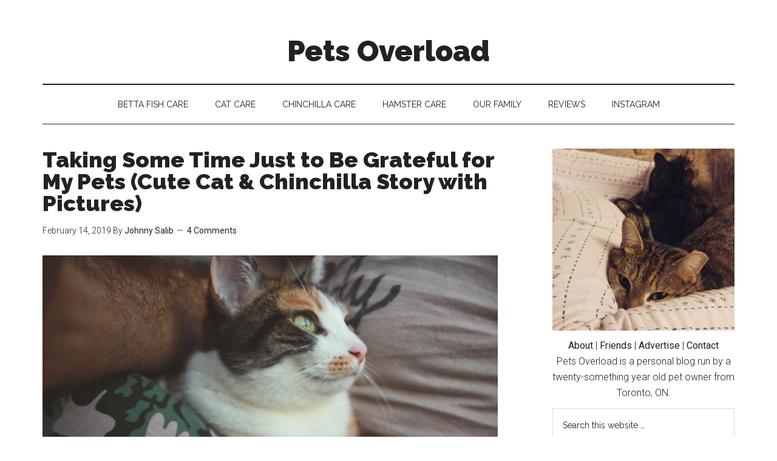

--- FILE ---
content_type: text/html; charset=UTF-8
request_url: https://petsoverload.com/taking-some-time-just-to-be-grateful-for-my-pets-cute-cat-chinchilla-story-with-pictures/
body_size: 16755
content:
<!DOCTYPE html>
<html lang="en-US">
<head >
<meta charset="UTF-8" />
<meta name="viewport" content="width=device-width, initial-scale=1" />
<meta name='robots' content='index, follow, max-image-preview:large, max-snippet:-1, max-video-preview:-1' />

	<!-- This site is optimized with the Yoast SEO plugin v26.7 - https://yoast.com/wordpress/plugins/seo/ -->
	<title>Taking Some Time Just to Be Grateful for My Pets (Cute Cat &amp; Chinchilla Story with Pictures)</title>
	<link rel="canonical" href="https://petsoverload.com/taking-some-time-just-to-be-grateful-for-my-pets-cute-cat-chinchilla-story-with-pictures/" />
	<meta property="og:locale" content="en_US" />
	<meta property="og:type" content="article" />
	<meta property="og:title" content="Taking Some Time Just to Be Grateful for My Pets (Cute Cat &amp; Chinchilla Story with Pictures)" />
	<meta property="og:description" content="Hey Pet Parents &amp; Pet Lovers, Some weeks you just get extremely lucky and get two days off of work because the weather is just so bad. That week was this week. I got to spend the time with all of my furry babies and man, oh man was I ever grateful for it. These [&hellip;]" />
	<meta property="og:url" content="https://petsoverload.com/taking-some-time-just-to-be-grateful-for-my-pets-cute-cat-chinchilla-story-with-pictures/" />
	<meta property="og:site_name" content="Pets Overload" />
	<meta property="article:author" content="https://facebook.com/johnsalibmusic" />
	<meta property="article:published_time" content="2019-02-14T15:00:53+00:00" />
	<meta property="og:image" content="https://petsoverload.s3.amazonaws.com/wp-content/uploads/2019/02/13202821/spending-time-with-cats-kalista-sitting-lap.jpg" />
	<meta property="og:image:width" content="800" />
	<meta property="og:image:height" content="533" />
	<meta property="og:image:type" content="image/jpeg" />
	<meta name="author" content="Johnny Salib" />
	<meta name="twitter:card" content="summary_large_image" />
	<meta name="twitter:creator" content="@JohnnySalib" />
	<meta name="twitter:label1" content="Written by" />
	<meta name="twitter:data1" content="Johnny Salib" />
	<meta name="twitter:label2" content="Est. reading time" />
	<meta name="twitter:data2" content="2 minutes" />
	<script type="application/ld+json" class="yoast-schema-graph">{"@context":"https://schema.org","@graph":[{"@type":"Article","@id":"https://petsoverload.com/taking-some-time-just-to-be-grateful-for-my-pets-cute-cat-chinchilla-story-with-pictures/#article","isPartOf":{"@id":"https://petsoverload.com/taking-some-time-just-to-be-grateful-for-my-pets-cute-cat-chinchilla-story-with-pictures/"},"author":{"name":"Johnny Salib","@id":"https://petsoverload.com/#/schema/person/08166d9c3c618a48584ced91ddf3b541"},"headline":"Taking Some Time Just to Be Grateful for My Pets (Cute Cat &#038; Chinchilla Story with Pictures)","datePublished":"2019-02-14T15:00:53+00:00","mainEntityOfPage":{"@id":"https://petsoverload.com/taking-some-time-just-to-be-grateful-for-my-pets-cute-cat-chinchilla-story-with-pictures/"},"wordCount":495,"commentCount":4,"image":{"@id":"https://petsoverload.com/taking-some-time-just-to-be-grateful-for-my-pets-cute-cat-chinchilla-story-with-pictures/#primaryimage"},"thumbnailUrl":"https://media.petsoverload.com/wp-content/uploads/2019/02/13202821/spending-time-with-cats-kalista-sitting-lap.jpg","articleSection":["Beau","Cats","Chinchilla","Cute Cat Stories","Cute Chinchilla Stories","Gary","Kalista","Photo Dumps","Updates"],"inLanguage":"en-US","potentialAction":[{"@type":"CommentAction","name":"Comment","target":["https://petsoverload.com/taking-some-time-just-to-be-grateful-for-my-pets-cute-cat-chinchilla-story-with-pictures/#respond"]}]},{"@type":"WebPage","@id":"https://petsoverload.com/taking-some-time-just-to-be-grateful-for-my-pets-cute-cat-chinchilla-story-with-pictures/","url":"https://petsoverload.com/taking-some-time-just-to-be-grateful-for-my-pets-cute-cat-chinchilla-story-with-pictures/","name":"Taking Some Time Just to Be Grateful for My Pets (Cute Cat & Chinchilla Story with Pictures)","isPartOf":{"@id":"https://petsoverload.com/#website"},"primaryImageOfPage":{"@id":"https://petsoverload.com/taking-some-time-just-to-be-grateful-for-my-pets-cute-cat-chinchilla-story-with-pictures/#primaryimage"},"image":{"@id":"https://petsoverload.com/taking-some-time-just-to-be-grateful-for-my-pets-cute-cat-chinchilla-story-with-pictures/#primaryimage"},"thumbnailUrl":"https://media.petsoverload.com/wp-content/uploads/2019/02/13202821/spending-time-with-cats-kalista-sitting-lap.jpg","datePublished":"2019-02-14T15:00:53+00:00","author":{"@id":"https://petsoverload.com/#/schema/person/08166d9c3c618a48584ced91ddf3b541"},"breadcrumb":{"@id":"https://petsoverload.com/taking-some-time-just-to-be-grateful-for-my-pets-cute-cat-chinchilla-story-with-pictures/#breadcrumb"},"inLanguage":"en-US","potentialAction":[{"@type":"ReadAction","target":["https://petsoverload.com/taking-some-time-just-to-be-grateful-for-my-pets-cute-cat-chinchilla-story-with-pictures/"]}]},{"@type":"ImageObject","inLanguage":"en-US","@id":"https://petsoverload.com/taking-some-time-just-to-be-grateful-for-my-pets-cute-cat-chinchilla-story-with-pictures/#primaryimage","url":"https://media.petsoverload.com/wp-content/uploads/2019/02/13202821/spending-time-with-cats-kalista-sitting-lap.jpg","contentUrl":"https://media.petsoverload.com/wp-content/uploads/2019/02/13202821/spending-time-with-cats-kalista-sitting-lap.jpg","width":800,"height":533},{"@type":"BreadcrumbList","@id":"https://petsoverload.com/taking-some-time-just-to-be-grateful-for-my-pets-cute-cat-chinchilla-story-with-pictures/#breadcrumb","itemListElement":[{"@type":"ListItem","position":1,"name":"Home","item":"https://petsoverload.com/"},{"@type":"ListItem","position":2,"name":"Taking Some Time Just to Be Grateful for My Pets (Cute Cat &#038; Chinchilla Story with Pictures)"}]},{"@type":"WebSite","@id":"https://petsoverload.com/#website","url":"https://petsoverload.com/","name":"Pets Overload","description":"Pet Care Tips, Reviews &amp; Stories of our Pets","potentialAction":[{"@type":"SearchAction","target":{"@type":"EntryPoint","urlTemplate":"https://petsoverload.com/?s={search_term_string}"},"query-input":{"@type":"PropertyValueSpecification","valueRequired":true,"valueName":"search_term_string"}}],"inLanguage":"en-US"},{"@type":"Person","@id":"https://petsoverload.com/#/schema/person/08166d9c3c618a48584ced91ddf3b541","name":"Johnny Salib","image":{"@type":"ImageObject","inLanguage":"en-US","@id":"https://petsoverload.com/#/schema/person/image/","url":"https://secure.gravatar.com/avatar/f9d88cd0bcef24b86086a7fb5d1aa1a790cd283988207b70e044087e2353514f?s=96&d=mm&r=g","contentUrl":"https://secure.gravatar.com/avatar/f9d88cd0bcef24b86086a7fb5d1aa1a790cd283988207b70e044087e2353514f?s=96&d=mm&r=g","caption":"Johnny Salib"},"description":"Johnny is a twenty-something-year-old pet blogger and the proud pet parent of two cats and a chinchilla. He also writes music directly aimed to help keep cats chilled out and stress free.","sameAs":["http://johnnysalib.com","https://facebook.com/johnsalibmusic","https://instagram.com/JohnnySalib","https://x.com/JohnnySalib"],"url":"https://petsoverload.com/author/johnny/"}]}</script>
	<!-- / Yoast SEO plugin. -->


<link rel='dns-prefetch' href='//scripts.mediavine.com' />
<link rel='dns-prefetch' href='//www.googletagmanager.com' />
<link rel='dns-prefetch' href='//stats.wp.com' />
<link rel='dns-prefetch' href='//fonts.googleapis.com' />
<link rel="alternate" type="application/rss+xml" title="Pets Overload &raquo; Feed" href="https://feeds.feedburner.com/petsoverload" />
<link rel="alternate" type="application/rss+xml" title="Pets Overload &raquo; Comments Feed" href="https://petsoverload.com/comments/feed/" />
<link rel="alternate" type="application/rss+xml" title="Pets Overload &raquo; Taking Some Time Just to Be Grateful for My Pets (Cute Cat &#038; Chinchilla Story with Pictures) Comments Feed" href="https://petsoverload.com/taking-some-time-just-to-be-grateful-for-my-pets-cute-cat-chinchilla-story-with-pictures/feed/" />
<link rel="alternate" title="oEmbed (JSON)" type="application/json+oembed" href="https://petsoverload.com/wp-json/oembed/1.0/embed?url=https%3A%2F%2Fpetsoverload.com%2Ftaking-some-time-just-to-be-grateful-for-my-pets-cute-cat-chinchilla-story-with-pictures%2F" />
<link rel="alternate" title="oEmbed (XML)" type="text/xml+oembed" href="https://petsoverload.com/wp-json/oembed/1.0/embed?url=https%3A%2F%2Fpetsoverload.com%2Ftaking-some-time-just-to-be-grateful-for-my-pets-cute-cat-chinchilla-story-with-pictures%2F&#038;format=xml" />
<style id='wp-img-auto-sizes-contain-inline-css' type='text/css'>
img:is([sizes=auto i],[sizes^="auto," i]){contain-intrinsic-size:3000px 1500px}
/*# sourceURL=wp-img-auto-sizes-contain-inline-css */
</style>
<link rel='stylesheet' id='magazine-pro-css' href='https://petsoverload.com/wp-content/themes/magazine-pro/style.css?ver=3.3.0' type='text/css' media='all' />
<style id='magazine-pro-inline-css' type='text/css'>
.has-custom-color {
	color: #008285 !important;
}

.has-custom-background-color {
	background-color: #008285 !important;
}

.has-accent-color {
	color: #008285 !important;
}

.has-accent-background-color {
	background-color: #008285 !important;
}

.content .wp-block-button .wp-block-button__link:focus,
.content .wp-block-button .wp-block-button__link:hover {
	background-color: #008285;
	color: #fff;
}

.content .wp-block-button.is-style-outline .wp-block-button__link.has-text-color,
.content .wp-block-button.is-style-outline .wp-block-button__link:not(.has-text-color):focus,
.content .wp-block-button.is-style-outline .wp-block-button__link:not(.has-text-color):hover {
	color: #008285;
}

.entry-content .wp-block-pullquote.is-style-solid-color {
	background-color: #008285;
}
/*# sourceURL=magazine-pro-inline-css */
</style>
<style id='wp-emoji-styles-inline-css' type='text/css'>

	img.wp-smiley, img.emoji {
		display: inline !important;
		border: none !important;
		box-shadow: none !important;
		height: 1em !important;
		width: 1em !important;
		margin: 0 0.07em !important;
		vertical-align: -0.1em !important;
		background: none !important;
		padding: 0 !important;
	}
/*# sourceURL=wp-emoji-styles-inline-css */
</style>
<style id='wp-block-library-inline-css' type='text/css'>
:root{--wp-block-synced-color:#7a00df;--wp-block-synced-color--rgb:122,0,223;--wp-bound-block-color:var(--wp-block-synced-color);--wp-editor-canvas-background:#ddd;--wp-admin-theme-color:#007cba;--wp-admin-theme-color--rgb:0,124,186;--wp-admin-theme-color-darker-10:#006ba1;--wp-admin-theme-color-darker-10--rgb:0,107,160.5;--wp-admin-theme-color-darker-20:#005a87;--wp-admin-theme-color-darker-20--rgb:0,90,135;--wp-admin-border-width-focus:2px}@media (min-resolution:192dpi){:root{--wp-admin-border-width-focus:1.5px}}.wp-element-button{cursor:pointer}:root .has-very-light-gray-background-color{background-color:#eee}:root .has-very-dark-gray-background-color{background-color:#313131}:root .has-very-light-gray-color{color:#eee}:root .has-very-dark-gray-color{color:#313131}:root .has-vivid-green-cyan-to-vivid-cyan-blue-gradient-background{background:linear-gradient(135deg,#00d084,#0693e3)}:root .has-purple-crush-gradient-background{background:linear-gradient(135deg,#34e2e4,#4721fb 50%,#ab1dfe)}:root .has-hazy-dawn-gradient-background{background:linear-gradient(135deg,#faaca8,#dad0ec)}:root .has-subdued-olive-gradient-background{background:linear-gradient(135deg,#fafae1,#67a671)}:root .has-atomic-cream-gradient-background{background:linear-gradient(135deg,#fdd79a,#004a59)}:root .has-nightshade-gradient-background{background:linear-gradient(135deg,#330968,#31cdcf)}:root .has-midnight-gradient-background{background:linear-gradient(135deg,#020381,#2874fc)}:root{--wp--preset--font-size--normal:16px;--wp--preset--font-size--huge:42px}.has-regular-font-size{font-size:1em}.has-larger-font-size{font-size:2.625em}.has-normal-font-size{font-size:var(--wp--preset--font-size--normal)}.has-huge-font-size{font-size:var(--wp--preset--font-size--huge)}.has-text-align-center{text-align:center}.has-text-align-left{text-align:left}.has-text-align-right{text-align:right}.has-fit-text{white-space:nowrap!important}#end-resizable-editor-section{display:none}.aligncenter{clear:both}.items-justified-left{justify-content:flex-start}.items-justified-center{justify-content:center}.items-justified-right{justify-content:flex-end}.items-justified-space-between{justify-content:space-between}.screen-reader-text{border:0;clip-path:inset(50%);height:1px;margin:-1px;overflow:hidden;padding:0;position:absolute;width:1px;word-wrap:normal!important}.screen-reader-text:focus{background-color:#ddd;clip-path:none;color:#444;display:block;font-size:1em;height:auto;left:5px;line-height:normal;padding:15px 23px 14px;text-decoration:none;top:5px;width:auto;z-index:100000}html :where(.has-border-color){border-style:solid}html :where([style*=border-top-color]){border-top-style:solid}html :where([style*=border-right-color]){border-right-style:solid}html :where([style*=border-bottom-color]){border-bottom-style:solid}html :where([style*=border-left-color]){border-left-style:solid}html :where([style*=border-width]){border-style:solid}html :where([style*=border-top-width]){border-top-style:solid}html :where([style*=border-right-width]){border-right-style:solid}html :where([style*=border-bottom-width]){border-bottom-style:solid}html :where([style*=border-left-width]){border-left-style:solid}html :where(img[class*=wp-image-]){height:auto;max-width:100%}:where(figure){margin:0 0 1em}html :where(.is-position-sticky){--wp-admin--admin-bar--position-offset:var(--wp-admin--admin-bar--height,0px)}@media screen and (max-width:600px){html :where(.is-position-sticky){--wp-admin--admin-bar--position-offset:0px}}

/*# sourceURL=wp-block-library-inline-css */
</style><style id='global-styles-inline-css' type='text/css'>
:root{--wp--preset--aspect-ratio--square: 1;--wp--preset--aspect-ratio--4-3: 4/3;--wp--preset--aspect-ratio--3-4: 3/4;--wp--preset--aspect-ratio--3-2: 3/2;--wp--preset--aspect-ratio--2-3: 2/3;--wp--preset--aspect-ratio--16-9: 16/9;--wp--preset--aspect-ratio--9-16: 9/16;--wp--preset--color--black: #000000;--wp--preset--color--cyan-bluish-gray: #abb8c3;--wp--preset--color--white: #ffffff;--wp--preset--color--pale-pink: #f78da7;--wp--preset--color--vivid-red: #cf2e2e;--wp--preset--color--luminous-vivid-orange: #ff6900;--wp--preset--color--luminous-vivid-amber: #fcb900;--wp--preset--color--light-green-cyan: #7bdcb5;--wp--preset--color--vivid-green-cyan: #00d084;--wp--preset--color--pale-cyan-blue: #8ed1fc;--wp--preset--color--vivid-cyan-blue: #0693e3;--wp--preset--color--vivid-purple: #9b51e0;--wp--preset--color--custom: #008285;--wp--preset--color--accent: #008285;--wp--preset--gradient--vivid-cyan-blue-to-vivid-purple: linear-gradient(135deg,rgb(6,147,227) 0%,rgb(155,81,224) 100%);--wp--preset--gradient--light-green-cyan-to-vivid-green-cyan: linear-gradient(135deg,rgb(122,220,180) 0%,rgb(0,208,130) 100%);--wp--preset--gradient--luminous-vivid-amber-to-luminous-vivid-orange: linear-gradient(135deg,rgb(252,185,0) 0%,rgb(255,105,0) 100%);--wp--preset--gradient--luminous-vivid-orange-to-vivid-red: linear-gradient(135deg,rgb(255,105,0) 0%,rgb(207,46,46) 100%);--wp--preset--gradient--very-light-gray-to-cyan-bluish-gray: linear-gradient(135deg,rgb(238,238,238) 0%,rgb(169,184,195) 100%);--wp--preset--gradient--cool-to-warm-spectrum: linear-gradient(135deg,rgb(74,234,220) 0%,rgb(151,120,209) 20%,rgb(207,42,186) 40%,rgb(238,44,130) 60%,rgb(251,105,98) 80%,rgb(254,248,76) 100%);--wp--preset--gradient--blush-light-purple: linear-gradient(135deg,rgb(255,206,236) 0%,rgb(152,150,240) 100%);--wp--preset--gradient--blush-bordeaux: linear-gradient(135deg,rgb(254,205,165) 0%,rgb(254,45,45) 50%,rgb(107,0,62) 100%);--wp--preset--gradient--luminous-dusk: linear-gradient(135deg,rgb(255,203,112) 0%,rgb(199,81,192) 50%,rgb(65,88,208) 100%);--wp--preset--gradient--pale-ocean: linear-gradient(135deg,rgb(255,245,203) 0%,rgb(182,227,212) 50%,rgb(51,167,181) 100%);--wp--preset--gradient--electric-grass: linear-gradient(135deg,rgb(202,248,128) 0%,rgb(113,206,126) 100%);--wp--preset--gradient--midnight: linear-gradient(135deg,rgb(2,3,129) 0%,rgb(40,116,252) 100%);--wp--preset--font-size--small: 12px;--wp--preset--font-size--medium: 20px;--wp--preset--font-size--large: 20px;--wp--preset--font-size--x-large: 42px;--wp--preset--font-size--normal: 16px;--wp--preset--font-size--larger: 24px;--wp--preset--spacing--20: 0.44rem;--wp--preset--spacing--30: 0.67rem;--wp--preset--spacing--40: 1rem;--wp--preset--spacing--50: 1.5rem;--wp--preset--spacing--60: 2.25rem;--wp--preset--spacing--70: 3.38rem;--wp--preset--spacing--80: 5.06rem;--wp--preset--shadow--natural: 6px 6px 9px rgba(0, 0, 0, 0.2);--wp--preset--shadow--deep: 12px 12px 50px rgba(0, 0, 0, 0.4);--wp--preset--shadow--sharp: 6px 6px 0px rgba(0, 0, 0, 0.2);--wp--preset--shadow--outlined: 6px 6px 0px -3px rgb(255, 255, 255), 6px 6px rgb(0, 0, 0);--wp--preset--shadow--crisp: 6px 6px 0px rgb(0, 0, 0);}:where(.is-layout-flex){gap: 0.5em;}:where(.is-layout-grid){gap: 0.5em;}body .is-layout-flex{display: flex;}.is-layout-flex{flex-wrap: wrap;align-items: center;}.is-layout-flex > :is(*, div){margin: 0;}body .is-layout-grid{display: grid;}.is-layout-grid > :is(*, div){margin: 0;}:where(.wp-block-columns.is-layout-flex){gap: 2em;}:where(.wp-block-columns.is-layout-grid){gap: 2em;}:where(.wp-block-post-template.is-layout-flex){gap: 1.25em;}:where(.wp-block-post-template.is-layout-grid){gap: 1.25em;}.has-black-color{color: var(--wp--preset--color--black) !important;}.has-cyan-bluish-gray-color{color: var(--wp--preset--color--cyan-bluish-gray) !important;}.has-white-color{color: var(--wp--preset--color--white) !important;}.has-pale-pink-color{color: var(--wp--preset--color--pale-pink) !important;}.has-vivid-red-color{color: var(--wp--preset--color--vivid-red) !important;}.has-luminous-vivid-orange-color{color: var(--wp--preset--color--luminous-vivid-orange) !important;}.has-luminous-vivid-amber-color{color: var(--wp--preset--color--luminous-vivid-amber) !important;}.has-light-green-cyan-color{color: var(--wp--preset--color--light-green-cyan) !important;}.has-vivid-green-cyan-color{color: var(--wp--preset--color--vivid-green-cyan) !important;}.has-pale-cyan-blue-color{color: var(--wp--preset--color--pale-cyan-blue) !important;}.has-vivid-cyan-blue-color{color: var(--wp--preset--color--vivid-cyan-blue) !important;}.has-vivid-purple-color{color: var(--wp--preset--color--vivid-purple) !important;}.has-black-background-color{background-color: var(--wp--preset--color--black) !important;}.has-cyan-bluish-gray-background-color{background-color: var(--wp--preset--color--cyan-bluish-gray) !important;}.has-white-background-color{background-color: var(--wp--preset--color--white) !important;}.has-pale-pink-background-color{background-color: var(--wp--preset--color--pale-pink) !important;}.has-vivid-red-background-color{background-color: var(--wp--preset--color--vivid-red) !important;}.has-luminous-vivid-orange-background-color{background-color: var(--wp--preset--color--luminous-vivid-orange) !important;}.has-luminous-vivid-amber-background-color{background-color: var(--wp--preset--color--luminous-vivid-amber) !important;}.has-light-green-cyan-background-color{background-color: var(--wp--preset--color--light-green-cyan) !important;}.has-vivid-green-cyan-background-color{background-color: var(--wp--preset--color--vivid-green-cyan) !important;}.has-pale-cyan-blue-background-color{background-color: var(--wp--preset--color--pale-cyan-blue) !important;}.has-vivid-cyan-blue-background-color{background-color: var(--wp--preset--color--vivid-cyan-blue) !important;}.has-vivid-purple-background-color{background-color: var(--wp--preset--color--vivid-purple) !important;}.has-black-border-color{border-color: var(--wp--preset--color--black) !important;}.has-cyan-bluish-gray-border-color{border-color: var(--wp--preset--color--cyan-bluish-gray) !important;}.has-white-border-color{border-color: var(--wp--preset--color--white) !important;}.has-pale-pink-border-color{border-color: var(--wp--preset--color--pale-pink) !important;}.has-vivid-red-border-color{border-color: var(--wp--preset--color--vivid-red) !important;}.has-luminous-vivid-orange-border-color{border-color: var(--wp--preset--color--luminous-vivid-orange) !important;}.has-luminous-vivid-amber-border-color{border-color: var(--wp--preset--color--luminous-vivid-amber) !important;}.has-light-green-cyan-border-color{border-color: var(--wp--preset--color--light-green-cyan) !important;}.has-vivid-green-cyan-border-color{border-color: var(--wp--preset--color--vivid-green-cyan) !important;}.has-pale-cyan-blue-border-color{border-color: var(--wp--preset--color--pale-cyan-blue) !important;}.has-vivid-cyan-blue-border-color{border-color: var(--wp--preset--color--vivid-cyan-blue) !important;}.has-vivid-purple-border-color{border-color: var(--wp--preset--color--vivid-purple) !important;}.has-vivid-cyan-blue-to-vivid-purple-gradient-background{background: var(--wp--preset--gradient--vivid-cyan-blue-to-vivid-purple) !important;}.has-light-green-cyan-to-vivid-green-cyan-gradient-background{background: var(--wp--preset--gradient--light-green-cyan-to-vivid-green-cyan) !important;}.has-luminous-vivid-amber-to-luminous-vivid-orange-gradient-background{background: var(--wp--preset--gradient--luminous-vivid-amber-to-luminous-vivid-orange) !important;}.has-luminous-vivid-orange-to-vivid-red-gradient-background{background: var(--wp--preset--gradient--luminous-vivid-orange-to-vivid-red) !important;}.has-very-light-gray-to-cyan-bluish-gray-gradient-background{background: var(--wp--preset--gradient--very-light-gray-to-cyan-bluish-gray) !important;}.has-cool-to-warm-spectrum-gradient-background{background: var(--wp--preset--gradient--cool-to-warm-spectrum) !important;}.has-blush-light-purple-gradient-background{background: var(--wp--preset--gradient--blush-light-purple) !important;}.has-blush-bordeaux-gradient-background{background: var(--wp--preset--gradient--blush-bordeaux) !important;}.has-luminous-dusk-gradient-background{background: var(--wp--preset--gradient--luminous-dusk) !important;}.has-pale-ocean-gradient-background{background: var(--wp--preset--gradient--pale-ocean) !important;}.has-electric-grass-gradient-background{background: var(--wp--preset--gradient--electric-grass) !important;}.has-midnight-gradient-background{background: var(--wp--preset--gradient--midnight) !important;}.has-small-font-size{font-size: var(--wp--preset--font-size--small) !important;}.has-medium-font-size{font-size: var(--wp--preset--font-size--medium) !important;}.has-large-font-size{font-size: var(--wp--preset--font-size--large) !important;}.has-x-large-font-size{font-size: var(--wp--preset--font-size--x-large) !important;}
/*# sourceURL=global-styles-inline-css */
</style>

<style id='classic-theme-styles-inline-css' type='text/css'>
/*! This file is auto-generated */
.wp-block-button__link{color:#fff;background-color:#32373c;border-radius:9999px;box-shadow:none;text-decoration:none;padding:calc(.667em + 2px) calc(1.333em + 2px);font-size:1.125em}.wp-block-file__button{background:#32373c;color:#fff;text-decoration:none}
/*# sourceURL=/wp-includes/css/classic-themes.min.css */
</style>
<link rel='stylesheet' id='wp-email-sub-style-css' href='https://petsoverload.com/wp-content/plugins/wp-feedburner-email-subscriber/style.css?ver=1.0' type='text/css' media='all' />
<link rel='stylesheet' id='dashicons-css' href='https://petsoverload.com/wp-includes/css/dashicons.min.css?ver=6.9' type='text/css' media='all' />
<link rel='stylesheet' id='google-fonts-css' href='//fonts.googleapis.com/css?family=Roboto%3A300%2C400%7CRaleway%3A400%2C500%2C900&#038;ver=3.3.0' type='text/css' media='all' />
<link rel='stylesheet' id='magazine-pro-gutenberg-css' href='https://petsoverload.com/wp-content/themes/magazine-pro/lib/gutenberg/front-end.css?ver=3.3.0' type='text/css' media='all' />
<script type="text/javascript" async="async" fetchpriority="high" data-noptimize="1" data-cfasync="false" src="https://scripts.mediavine.com/tags/pets-overload.js?ver=6.9" id="mv-script-wrapper-js"></script>
<script type="text/javascript" src="https://petsoverload.com/wp-includes/js/jquery/jquery.min.js?ver=3.7.1" id="jquery-core-js"></script>
<script type="text/javascript" src="https://petsoverload.com/wp-includes/js/jquery/jquery-migrate.min.js?ver=3.4.1" id="jquery-migrate-js"></script>
<script type="text/javascript" src="https://petsoverload.com/wp-content/themes/magazine-pro/js/entry-date.js?ver=1.0.0" id="magazine-entry-date-js"></script>

<!-- Google tag (gtag.js) snippet added by Site Kit -->
<!-- Google Analytics snippet added by Site Kit -->
<script type="text/javascript" src="https://www.googletagmanager.com/gtag/js?id=GT-T5J9PZT" id="google_gtagjs-js" async></script>
<script type="text/javascript" id="google_gtagjs-js-after">
/* <![CDATA[ */
window.dataLayer = window.dataLayer || [];function gtag(){dataLayer.push(arguments);}
gtag("set","linker",{"domains":["petsoverload.com"]});
gtag("js", new Date());
gtag("set", "developer_id.dZTNiMT", true);
gtag("config", "GT-T5J9PZT");
 window._googlesitekit = window._googlesitekit || {}; window._googlesitekit.throttledEvents = []; window._googlesitekit.gtagEvent = (name, data) => { var key = JSON.stringify( { name, data } ); if ( !! window._googlesitekit.throttledEvents[ key ] ) { return; } window._googlesitekit.throttledEvents[ key ] = true; setTimeout( () => { delete window._googlesitekit.throttledEvents[ key ]; }, 5 ); gtag( "event", name, { ...data, event_source: "site-kit" } ); }; 
//# sourceURL=google_gtagjs-js-after
/* ]]> */
</script>
<link rel="https://api.w.org/" href="https://petsoverload.com/wp-json/" /><link rel="alternate" title="JSON" type="application/json" href="https://petsoverload.com/wp-json/wp/v2/posts/3807" /><link rel="EditURI" type="application/rsd+xml" title="RSD" href="https://petsoverload.com/xmlrpc.php?rsd" />
<meta name="generator" content="WordPress 6.9" />
<link rel='shortlink' href='https://petsoverload.com/?p=3807' />
<meta name="generator" content="Site Kit by Google 1.170.0" /><script type="text/javascript">//<![CDATA[
  function external_links_in_new_windows_loop() {
    if (!document.links) {
      document.links = document.getElementsByTagName('a');
    }
    var change_link = false;
    var force = '';
    var ignore = '';

    for (var t=0; t<document.links.length; t++) {
      var all_links = document.links[t];
      change_link = false;
      
      if(document.links[t].hasAttribute('onClick') == false) {
        // forced if the address starts with http (or also https), but does not link to the current domain
        if(all_links.href.search(/^http/) != -1 && all_links.href.search('petsoverload.com') == -1 && all_links.href.search(/^#/) == -1) {
          // console.log('Changed ' + all_links.href);
          change_link = true;
        }
          
        if(force != '' && all_links.href.search(force) != -1) {
          // forced
          // console.log('force ' + all_links.href);
          change_link = true;
        }
        
        if(ignore != '' && all_links.href.search(ignore) != -1) {
          // console.log('ignore ' + all_links.href);
          // ignored
          change_link = false;
        }

        if(change_link == true) {
          // console.log('Changed ' + all_links.href);
          document.links[t].setAttribute('onClick', 'javascript:window.open(\'' + all_links.href.replace(/'/g, '') + '\', \'_blank\', \'noopener\'); return false;');
          document.links[t].removeAttribute('target');
        }
      }
    }
  }
  
  // Load
  function external_links_in_new_windows_load(func)
  {  
    var oldonload = window.onload;
    if (typeof window.onload != 'function'){
      window.onload = func;
    } else {
      window.onload = function(){
        oldonload();
        func();
      }
    }
  }

  external_links_in_new_windows_load(external_links_in_new_windows_loop);
  //]]></script>

	<style>img#wpstats{display:none}</style>
		<link rel="pingback" href="https://petsoverload.com/xmlrpc.php" />
<meta name="google-site-verification" content="CxS3Hn4aX-EA0nHpe2OBybo4jQ7SjXEYMBI2-w_nkbs" />

<!-- Global site tag (gtag.js) - Google Analytics -->
<script async src="https://www.googletagmanager.com/gtag/js?id=UA-112002750-1"></script>
<script>
  window.dataLayer = window.dataLayer || [];
  function gtag(){dataLayer.push(arguments);}
  gtag('js', new Date());

  gtag('config', 'UA-112002750-1');
</script>

<meta name="p:domain_verify" content="0b61cfb5cc57537d283167b344c0e936"/>

<script defer data-domain="petsoverload.com" src="https://plausible.lo.gl/js/script.js"></script>
<link rel="icon" href="https://media.petsoverload.com/wp-content/uploads/2016/12/21152518/cropped-first-night-beau-32x32.jpg" sizes="32x32" />
<link rel="icon" href="https://media.petsoverload.com/wp-content/uploads/2016/12/21152518/cropped-first-night-beau-192x192.jpg" sizes="192x192" />
<link rel="apple-touch-icon" href="https://media.petsoverload.com/wp-content/uploads/2016/12/21152518/cropped-first-night-beau-180x180.jpg" />
<meta name="msapplication-TileImage" content="https://media.petsoverload.com/wp-content/uploads/2016/12/21152518/cropped-first-night-beau-270x270.jpg" />
		<style type="text/css" id="wp-custom-css">
			.site-title {
text-align:center;
}

.genesis-nav-menu {
text-align:center;
}

.entry-content a, .entry-content a:visited {
	box-shadow: inset 0 -1px 0 #008285;
	border-bottom:none;
}

.entry-title, .entry-title a, .entry-content h2, .entry-content h3, .entry-content h4 {
    font-weight: 700;
}


@media only screen and (min-width: 1180px) {
	.sidebar-primary {
    width: 300px;
}
}

.chart-table td {
    padding: 35px 0px 15px 0px;
	}

.entry .alignleft, .entry .alignright {
    max-width: 300px;
}

@media only screen and (max-width: 500px) {
.alignleft, .alignright {
	max-width:500px !important;
	width: 100% !important;
}
	.site-header .wrap {
    padding: 15px 0;
}
	.title-area {
    padding-bottom: 0px;
}
	.site-title {
  font-size:2.8rem;}
	
	.entry-title {
    font-size: 2.4rem;
    line-height: 1;
}	
	.site-inner {
    padding-top: 15px;
}
	
	.menu-toggle {
    padding: 10px 20px;
}
}


.page .entry-content, .single .entry-content {
    font-size: 2.0rem;
}

.sidebar p, .widget-title {
    margin: 0 0 12px;
    padding: 0;
}

.sidebar .widget {
    margin-bottom: 5px;
}

.sidebar .widget .textwidget {
    margin-bottom: 15px;
}

.featuredpost div.widget-wrap img {
width:100%;
}

.featuredpost div.widget-wrap article { 
	position: relative;
	margin:auto;
	max-width: 300px; /* for IE 6 */
}

.sidebar .entry-title {
    margin-bottom: -1.1em;
}

.featuredpost div.widget-wrap article .entry-title a {
	text-transform:uppercase;
	color:white;
	max-width:300px;
	font-weight:600;
	line-height: 1.1;
	letter-spacing:.9px;
	font-size:14px;
	text-align:center;
	position: absolute;
	background: rgba(0, 0, 0, .9);
	opacity: .85;
	bottom: 5px; 
	width: 100%; 
	padding:3% 8%;
	margin: 0 auto;
	left: 0;
  right: 0;
}		</style>
		</head>
<body class="wp-singular post-template-default single single-post postid-3807 single-format-standard wp-embed-responsive wp-theme-genesis wp-child-theme-magazine-pro header-full-width content-sidebar genesis-breadcrumbs-hidden genesis-footer-widgets-hidden"><div class="site-container"><ul class="genesis-skip-link"><li><a href="#genesis-content" class="screen-reader-shortcut"> Skip to main content</a></li><li><a href="#genesis-nav-secondary" class="screen-reader-shortcut"> Skip to secondary menu</a></li><li><a href="#genesis-sidebar-primary" class="screen-reader-shortcut"> Skip to primary sidebar</a></li></ul><header class="site-header"><div class="wrap"><div class="title-area"><p class="site-title"><a href="https://petsoverload.com/">Pets Overload</a></p><p class="site-description">Pet Care Tips, Reviews &amp; Stories of our Pets</p></div></div></header><nav class="nav-secondary" aria-label="Secondary" id="genesis-nav-secondary"><div class="wrap"><ul id="menu-right" class="menu genesis-nav-menu menu-secondary js-superfish"><li id="menu-item-3404" class="menu-item menu-item-type-taxonomy menu-item-object-category menu-item-3404"><a href="https://petsoverload.com/category/pet-care/betta-fish-care/"><span >Betta Fish Care</span></a></li>
<li id="menu-item-3408" class="menu-item menu-item-type-taxonomy menu-item-object-category menu-item-3408"><a href="https://petsoverload.com/category/pet-care/cat-care/"><span >Cat Care</span></a></li>
<li id="menu-item-3406" class="menu-item menu-item-type-taxonomy menu-item-object-category menu-item-3406"><a href="https://petsoverload.com/category/pet-care/chinchilla-care/"><span >Chinchilla Care</span></a></li>
<li id="menu-item-3407" class="menu-item menu-item-type-taxonomy menu-item-object-category menu-item-3407"><a href="https://petsoverload.com/category/pet-care/hamster-care/"><span >Hamster Care</span></a></li>
<li id="menu-item-6235" class="menu-item menu-item-type-post_type menu-item-object-page menu-item-has-children menu-item-6235"><a href="https://petsoverload.com/our-family/"><span >Our Family</span></a>
<ul class="sub-menu">
	<li id="menu-item-3226" class="menu-item menu-item-type-taxonomy menu-item-object-category menu-item-has-children menu-item-3226"><a href="https://petsoverload.com/category/updates/cute-betta-fish-stories/"><span >Betta Fish Stories</span></a>
	<ul class="sub-menu">
		<li id="menu-item-764" class="menu-item menu-item-type-taxonomy menu-item-object-category menu-item-764"><a href="https://petsoverload.com/category/fishes/blub/"><span >Blub</span></a></li>
		<li id="menu-item-763" class="menu-item menu-item-type-taxonomy menu-item-object-category menu-item-763"><a href="https://petsoverload.com/category/fishes/flub/"><span >Flub</span></a></li>
	</ul>
</li>
	<li id="menu-item-3227" class="menu-item menu-item-type-taxonomy menu-item-object-category current-post-ancestor current-menu-parent current-post-parent menu-item-has-children menu-item-3227"><a href="https://petsoverload.com/category/updates/cute-cat-stories/"><span >Cat Stories</span></a>
	<ul class="sub-menu">
		<li id="menu-item-6041" class="menu-item menu-item-type-taxonomy menu-item-object-category menu-item-6041"><a href="https://petsoverload.com/category/cats/avery/"><span >Avery</span></a></li>
		<li id="menu-item-760" class="menu-item menu-item-type-taxonomy menu-item-object-category current-post-ancestor current-menu-parent current-post-parent menu-item-760"><a href="https://petsoverload.com/category/cats/beau/"><span >Beau</span></a></li>
		<li id="menu-item-6040" class="menu-item menu-item-type-taxonomy menu-item-object-category current-post-ancestor current-menu-parent current-post-parent menu-item-6040"><a href="https://petsoverload.com/category/cats/kalista/"><span >Kalista</span></a></li>
		<li id="menu-item-761" class="menu-item menu-item-type-taxonomy menu-item-object-category menu-item-761"><a href="https://petsoverload.com/category/cats/walker/"><span >Walker</span></a></li>
	</ul>
</li>
	<li id="menu-item-3228" class="menu-item menu-item-type-taxonomy menu-item-object-category current-post-ancestor current-menu-parent current-post-parent menu-item-has-children menu-item-3228"><a href="https://petsoverload.com/category/updates/cute-chinchilla-stories/"><span >Chinchilla Stories</span></a>
	<ul class="sub-menu">
		<li id="menu-item-2055" class="menu-item menu-item-type-taxonomy menu-item-object-category current-post-ancestor current-menu-parent current-post-parent menu-item-2055"><a href="https://petsoverload.com/category/chinchilla/gary/"><span >Gary</span></a></li>
	</ul>
</li>
	<li id="menu-item-6043" class="menu-item menu-item-type-custom menu-item-object-custom menu-item-6043"><a href="https://www.youtube.com/channel/UCtCoP2KISkWP49cA2u-Qd0A"><span >YouTube Videos</span></a></li>
</ul>
</li>
<li id="menu-item-854" class="menu-item menu-item-type-taxonomy menu-item-object-category menu-item-has-children menu-item-854"><a href="https://petsoverload.com/category/reviews/"><span >Reviews</span></a>
<ul class="sub-menu">
	<li id="menu-item-2603" class="menu-item menu-item-type-custom menu-item-object-custom menu-item-has-children menu-item-2603"><a href="#"><span >Cat Products</span></a>
	<ul class="sub-menu">
		<li id="menu-item-2598" class="menu-item menu-item-type-taxonomy menu-item-object-category menu-item-2598"><a href="https://petsoverload.com/category/reviews/cat-food/"><span >Cat Food</span></a></li>
		<li id="menu-item-2599" class="menu-item menu-item-type-taxonomy menu-item-object-category menu-item-2599"><a href="https://petsoverload.com/category/reviews/cat-grooming/"><span >Cat Grooming</span></a></li>
		<li id="menu-item-2600" class="menu-item menu-item-type-taxonomy menu-item-object-category menu-item-2600"><a href="https://petsoverload.com/category/reviews/cat-litter/"><span >Cat Litter</span></a></li>
		<li id="menu-item-2601" class="menu-item menu-item-type-taxonomy menu-item-object-category menu-item-2601"><a href="https://petsoverload.com/category/reviews/cat-toys-feeders/"><span >Cat Toys, Feeders &#038; Misc.</span></a></li>
	</ul>
</li>
	<li id="menu-item-2604" class="menu-item menu-item-type-custom menu-item-object-custom menu-item-has-children menu-item-2604"><a href="#"><span >Chinchilla Products</span></a>
	<ul class="sub-menu">
		<li id="menu-item-2602" class="menu-item menu-item-type-taxonomy menu-item-object-category menu-item-2602"><a href="https://petsoverload.com/category/reviews/chinchilla-toys-chews/"><span >Chinchilla Toys &#038; Chews</span></a></li>
	</ul>
</li>
</ul>
</li>
<li id="menu-item-6586" class="menu-item menu-item-type-custom menu-item-object-custom menu-item-6586"><a href="https://instagram.com/petsoverload"><span >Instagram</span></a></li>
</ul></div></nav><div class="site-inner"><div class="content-sidebar-wrap"><main class="content" id="genesis-content"><article class="post-3807 post type-post status-publish format-standard has-post-thumbnail category-beau category-cats category-chinchilla category-cute-cat-stories category-cute-chinchilla-stories category-gary category-kalista category-photo-dumps category-updates mv-content-wrapper entry" aria-label="Taking Some Time Just to Be Grateful for My Pets (Cute Cat &#038; Chinchilla Story with Pictures)"><header class="entry-header"><h1 class="entry-title">Taking Some Time Just to Be Grateful for My Pets (Cute Cat &#038; Chinchilla Story with Pictures)</h1>
<p class="entry-meta"><time class="entry-time">February 14, 2019</time> By <span class="entry-author"><a href="https://petsoverload.com/author/johnny/" class="entry-author-link" rel="author"><span class="entry-author-name">Johnny Salib</span></a></span> <span class="entry-comments-link"><a href="https://petsoverload.com/taking-some-time-just-to-be-grateful-for-my-pets-cute-cat-chinchilla-story-with-pictures/#comments">4 Comments</a></span> </p></header><div class="entry-content"><p><img decoding="async" class="aligncenter size-full wp-image-3829" src="https://media.petsoverload.com/wp-content/uploads/2019/02/13202821/spending-time-with-cats-kalista-sitting-lap.jpg" alt="spending-time-with-cats-kalista-sitting-lap" width="800" height="533" srcset="https://media.petsoverload.com/wp-content/uploads/2019/02/13202821/spending-time-with-cats-kalista-sitting-lap.jpg 800w, https://media.petsoverload.com/wp-content/uploads/2019/02/13202821/spending-time-with-cats-kalista-sitting-lap-150x100.jpg 150w, https://media.petsoverload.com/wp-content/uploads/2019/02/13202821/spending-time-with-cats-kalista-sitting-lap-300x200.jpg 300w, https://media.petsoverload.com/wp-content/uploads/2019/02/13202821/spending-time-with-cats-kalista-sitting-lap-768x512.jpg 768w" sizes="(max-width: 800px) 100vw, 800px" /></p>
<p>Hey Pet Parents &amp; Pet Lovers,</p>
<p>Some weeks you just get extremely lucky and get two days off of work because the weather is just so bad. That week was this week.</p>
<p>I got to spend the time with all of my furry babies and man, oh man was I ever grateful for it.</p>
<p>These past two days, Kalista has been getting even more attached to me than usual. She&#8217;s been spending about 1/3 of her day in my lap, which is terribly sweet.</p>
<p>Kalista has done such a huge 180, and as much as I want to say I&#8217;m surprised&#8230; I knew it was in her to be a cuddler! She&#8217;s just such a sweet kitty who loves attention.</p>
<p><img decoding="async" class="aligncenter size-full wp-image-3827" src="https://media.petsoverload.com/wp-content/uploads/2019/02/13202816/spending-time-gary-chinchilla.jpg" alt="spending-time-gary-chinchilla" width="800" height="450" srcset="https://media.petsoverload.com/wp-content/uploads/2019/02/13202816/spending-time-gary-chinchilla.jpg 800w, https://media.petsoverload.com/wp-content/uploads/2019/02/13202816/spending-time-gary-chinchilla-150x84.jpg 150w, https://media.petsoverload.com/wp-content/uploads/2019/02/13202816/spending-time-gary-chinchilla-300x169.jpg 300w, https://media.petsoverload.com/wp-content/uploads/2019/02/13202816/spending-time-gary-chinchilla-768x432.jpg 768w" sizes="(max-width: 800px) 100vw, 800px" /></p>
<p>My partner is trying to get closer to Gary. We&#8217;re getting ready to prepare a &#8220;safe room&#8221; for him this weekend, in hopes of letting him run around and perhaps even play with us.</p>
<p>I haven&#8217;t actually looked up how Chinchillas have been known to play with humans or what tricks you can potentially teach them. So far it&#8217;s just been, let Gary out of his cage to let him jump around and stretch his legs.&nbsp;</p>
<p>I know what I&#8217;m going to spend tonight doing though! Onto learning more about interacting with chinchillas!<img loading="lazy" decoding="async" class="aligncenter size-full wp-image-3828" src="https://media.petsoverload.com/wp-content/uploads/2019/02/13202819/spending-time-with-beau-couch-lying-down-sad-sleepy.jpg" alt="spending-time-with-beau-couch-lying-down-sad-sleepy" width="800" height="533" srcset="https://media.petsoverload.com/wp-content/uploads/2019/02/13202819/spending-time-with-beau-couch-lying-down-sad-sleepy.jpg 800w, https://media.petsoverload.com/wp-content/uploads/2019/02/13202819/spending-time-with-beau-couch-lying-down-sad-sleepy-150x100.jpg 150w, https://media.petsoverload.com/wp-content/uploads/2019/02/13202819/spending-time-with-beau-couch-lying-down-sad-sleepy-300x200.jpg 300w, https://media.petsoverload.com/wp-content/uploads/2019/02/13202819/spending-time-with-beau-couch-lying-down-sad-sleepy-768x512.jpg 768w" sizes="auto, (max-width: 800px) 100vw, 800px" /></p>
<p>Beau&#8217;s been having a bit of a weird week. There&#8217;s been a bit of growling and hissing coming from him.</p>
<p>The other day I woke up with him sleeping beside my legs. Usually, <a href="https://petsoverload.com/sleeping-in-with-beau-our-cat-cute-cat-stories/">Beau sleeps between my legs</a>, or <a href="https://petsoverload.com/beau-doesnt-like-sleeping-alone-cute-cat-story/">by my side</a>.</p>
<p>I went to pick him up and he immediately started growling at me. I got freaked out and thought that maybe he was in pain from <a href="https://petsoverload.com/spot-prevent-feline-uti/">not being able to pee or something</a>.</p>
<p>But as soon as I picked him up and put him on my chest he started purring. Weird, right?</p>
<p>I&#8217;m wondering if somethings been going on between him and Kalista&#8230;<img loading="lazy" decoding="async" class="aligncenter size-full wp-image-3830" src="https://media.petsoverload.com/wp-content/uploads/2019/02/13202823/spending-time-with-kalista-lap-2.jpg" alt="spending-time-with-kalista-lap-2" width="800" height="533" srcset="https://media.petsoverload.com/wp-content/uploads/2019/02/13202823/spending-time-with-kalista-lap-2.jpg 800w, https://media.petsoverload.com/wp-content/uploads/2019/02/13202823/spending-time-with-kalista-lap-2-150x100.jpg 150w, https://media.petsoverload.com/wp-content/uploads/2019/02/13202823/spending-time-with-kalista-lap-2-300x200.jpg 300w, https://media.petsoverload.com/wp-content/uploads/2019/02/13202823/spending-time-with-kalista-lap-2-768x512.jpg 768w" sizes="auto, (max-width: 800px) 100vw, 800px" /></p>
<p>I have been waking up with Kalista between my legs more recently&#8230;</p>
<p>This morning I actually thought Beau jumped into bed to sleep with me in the morning, but it turned out to be Kalista.</p>
<p>My worry is that Kalista has been marking us as her territory and it&#8217;s making Beau feel unwelcomed, but I&#8217;m sure that I&#8217;m just overreacting.&nbsp;</p>
<p>Beau and Kalista are still <a href="https://petsoverload.com/im-pretty-sure-beau-and-kalista-are-a-bonded-pair-cute-cat-story/">spending a lot of time together</a>, it doesn&#8217;t seem like there&#8217;s any <a href="https://petsoverload.com/why-do-cats-lick-groom-each-other-does-it-mean-they-like-each-other/">dominant behaviour going on</a>&nbsp;and it might just be one of those months where the cats switch it up.</p>
<p>I&#8217;m curious though. For those of you who have multiple cats, do they ever change things up with you? Does one randomly start sleeping with you, or start cuddling with you? Is there one that is pretty much the Alpha? Let me know in the comments below!&nbsp;</p>
<!--<rdf:RDF xmlns:rdf="http://www.w3.org/1999/02/22-rdf-syntax-ns#"
			xmlns:dc="http://purl.org/dc/elements/1.1/"
			xmlns:trackback="http://madskills.com/public/xml/rss/module/trackback/">
		<rdf:Description rdf:about="https://petsoverload.com/taking-some-time-just-to-be-grateful-for-my-pets-cute-cat-chinchilla-story-with-pictures/"
    dc:identifier="https://petsoverload.com/taking-some-time-just-to-be-grateful-for-my-pets-cute-cat-chinchilla-story-with-pictures/"
    dc:title="Taking Some Time Just to Be Grateful for My Pets (Cute Cat &#038; Chinchilla Story with Pictures)"
    trackback:ping="https://petsoverload.com/taking-some-time-just-to-be-grateful-for-my-pets-cute-cat-chinchilla-story-with-pictures/trackback/" />
</rdf:RDF>-->
</div><footer class="entry-footer"><p class="entry-meta"><span class="entry-categories">Filed Under: <a href="https://petsoverload.com/category/cats/beau/" rel="category tag">Beau</a>, <a href="https://petsoverload.com/category/cats/" rel="category tag">Cats</a>, <a href="https://petsoverload.com/category/chinchilla/" rel="category tag">Chinchilla</a>, <a href="https://petsoverload.com/category/updates/cute-cat-stories/" rel="category tag">Cute Cat Stories</a>, <a href="https://petsoverload.com/category/updates/cute-chinchilla-stories/" rel="category tag">Cute Chinchilla Stories</a>, <a href="https://petsoverload.com/category/chinchilla/gary/" rel="category tag">Gary</a>, <a href="https://petsoverload.com/category/cats/kalista/" rel="category tag">Kalista</a>, <a href="https://petsoverload.com/category/photo-dumps/" rel="category tag">Photo Dumps</a>, <a href="https://petsoverload.com/category/updates/" rel="category tag">Updates</a></span> </p></footer></article><section class="author-box"><img alt='' src='https://secure.gravatar.com/avatar/f9d88cd0bcef24b86086a7fb5d1aa1a790cd283988207b70e044087e2353514f?s=70&#038;d=mm&#038;r=g' srcset='https://secure.gravatar.com/avatar/f9d88cd0bcef24b86086a7fb5d1aa1a790cd283988207b70e044087e2353514f?s=140&#038;d=mm&#038;r=g 2x' class='avatar avatar-70 photo' height='70' width='70' loading='lazy' decoding='async'/><h4 class="author-box-title">About <span itemprop="name">Johnny Salib</span></h4><div class="author-box-content" itemprop="description"><p><a href="http://johnnysalib.com/">Johnny</a> is a twenty-something-year-old pet blogger and the proud pet parent of two cats and a chinchilla. He also <a href="https://catnipchorus.com/">writes music directly aimed to help keep cats chilled out and stress free</a>.</p>
</div></section><h2 class="screen-reader-text">Reader Interactions</h2><div class="entry-comments" id="comments"><h3>Comments</h3><ol class="comment-list">
	<li class="comment even thread-even depth-1" id="comment-8740">
	<article id="article-comment-8740">

		
		<header class="comment-header">
			<p class="comment-author">
				<img alt='' src='https://secure.gravatar.com/avatar/5d8eaa25d1e33f17a71ec3eeb4bbe2bcc6aeb50bec1b64cbaa8edbf28cae2bb5?s=48&#038;d=mm&#038;r=g' srcset='https://secure.gravatar.com/avatar/5d8eaa25d1e33f17a71ec3eeb4bbe2bcc6aeb50bec1b64cbaa8edbf28cae2bb5?s=96&#038;d=mm&#038;r=g 2x' class='avatar avatar-48 photo' height='48' width='48' loading='lazy' decoding='async'/><span class="comment-author-name"><a href="https://eastsidecats.blogspot.com/" class="comment-author-link" rel="external nofollow">Eastside Cats</a></span> <span class="says">says</span>			</p>

			<p class="comment-meta"><time class="comment-time"><a class="comment-time-link" href="https://petsoverload.com/taking-some-time-just-to-be-grateful-for-my-pets-cute-cat-chinchilla-story-with-pictures/#comment-8740">February 15, 2019 at 2:38 pm</a></time></p>		</header>

		<div class="comment-content">
			
			<p>Sorry, missed this yesterday.  I&#8217;ve had a couple of &#8216;work from home&#8217; days, due to bad weather, and although I do have to keep my office laptop going, I still enjoy being with the cats&#8230;even if they sleep the whole time!  My constant coming and going confuses them, I think, and so they are hesitant to really engage with me.  Which, of course, breaks my heart, yet I&#8217;m the breadwinner.  The Hubby and I discussed this morning, how sometimes Manny and CB seem to get jealous of attention lavished on the other, and we both agreed that if we give some luvin&#8217; to one, we&#8217;ll find the other cat in order to spread it around!  And then there&#8217;s Angel, who meows and meows like she&#8217;s the loneliest cat in the world, then when we go to visit her, she runs and hides!  Eeeks!  Best to just smile and allow them to show us how they like to be treated, although it&#8217;s easier to type that to do!</p>
		</div>

		<div class="comment-reply"><a rel="nofollow" class="comment-reply-link" href="#comment-8740" data-commentid="8740" data-postid="3807" data-belowelement="article-comment-8740" data-respondelement="respond" data-replyto="Reply to Eastside Cats" aria-label="Reply to Eastside Cats">Reply</a></div>
		
	</article>
	<ul class="children">

	<li class="comment byuser comment-author-johnny bypostauthor odd alt depth-2" id="comment-8743">
	<article id="article-comment-8743">

		
		<header class="comment-header">
			<p class="comment-author">
				<img alt='' src='https://secure.gravatar.com/avatar/f9d88cd0bcef24b86086a7fb5d1aa1a790cd283988207b70e044087e2353514f?s=48&#038;d=mm&#038;r=g' srcset='https://secure.gravatar.com/avatar/f9d88cd0bcef24b86086a7fb5d1aa1a790cd283988207b70e044087e2353514f?s=96&#038;d=mm&#038;r=g 2x' class='avatar avatar-48 photo' height='48' width='48' loading='lazy' decoding='async'/><span class="comment-author-name">Johnny Salib</span> <span class="says">says</span>			</p>

			<p class="comment-meta"><time class="comment-time"><a class="comment-time-link" href="https://petsoverload.com/taking-some-time-just-to-be-grateful-for-my-pets-cute-cat-chinchilla-story-with-pictures/#comment-8743">February 15, 2019 at 4:16 pm</a></time></p>		</header>

		<div class="comment-content">
			
			<p>I completely understand your cats being confused with the constant coming and going.</p>
<p>When my partner and I first moved in together I got a fairly full-time job, which wasn&#8217;t something Beau was used to. He started acting funny, but he seemed to adapt which is nice.</p>
<p>I&#8217;m wondering if my more consistent schedule has been one of the main reasons Kalista is becoming much more friendly with me. She&#8217;s been sleeping in my lap for the majority of today, which is really out of character for her.</p>
<p>As for &#8220;spreading the love&#8221; we&#8217;ve been trying to do that here too! I&#8217;m just so worried that even the slightest bit of jealousy will trigger one of Beau&#8217;s UTIs. Though, I&#8217;m really grateful none of that stuff has happened in quite some time!</p>
<p>Angel sounds like Walker. He&#8217;s overly talkative, but when you go to give him any attention he&#8217;s not really into it. He does like his occasional pet and brush, but only on his conditions! </p>
<p>Agreed with that, though sometimes it&#8217;s hard not to want to pick them up and cuddle!</p>
		</div>

		<div class="comment-reply"><a rel="nofollow" class="comment-reply-link" href="#comment-8743" data-commentid="8743" data-postid="3807" data-belowelement="article-comment-8743" data-respondelement="respond" data-replyto="Reply to Johnny Salib" aria-label="Reply to Johnny Salib">Reply</a></div>
		
	</article>
	</li><!-- #comment-## -->
</ul><!-- .children -->
</li><!-- #comment-## -->

	<li class="comment even thread-odd thread-alt depth-1" id="comment-8729">
	<article id="article-comment-8729">

		
		<header class="comment-header">
			<p class="comment-author">
				<img alt='' src='https://secure.gravatar.com/avatar/f7c0153b70deb70c4f80defd15c73b98754446bae00efa9100f301d6dc6e5cd6?s=48&#038;d=mm&#038;r=g' srcset='https://secure.gravatar.com/avatar/f7c0153b70deb70c4f80defd15c73b98754446bae00efa9100f301d6dc6e5cd6?s=96&#038;d=mm&#038;r=g 2x' class='avatar avatar-48 photo' height='48' width='48' loading='lazy' decoding='async'/><span class="comment-author-name">da tabbies o trout towne</span> <span class="says">says</span>			</p>

			<p class="comment-meta"><time class="comment-time"><a class="comment-time-link" href="https://petsoverload.com/taking-some-time-just-to-be-grateful-for-my-pets-cute-cat-chinchilla-story-with-pictures/#comment-8729">February 14, 2019 at 11:59 am</a></time></p>		</header>

		<div class="comment-content">
			
			<p>guyz..happee heartz day oh lovez frum all oh uz in de land oh trout ♥♥♥♥♥ ☺☺☺</p>
		</div>

		<div class="comment-reply"><a rel="nofollow" class="comment-reply-link" href="#comment-8729" data-commentid="8729" data-postid="3807" data-belowelement="article-comment-8729" data-respondelement="respond" data-replyto="Reply to da tabbies o trout towne" aria-label="Reply to da tabbies o trout towne">Reply</a></div>
		
	</article>
	<ul class="children">

	<li class="comment byuser comment-author-johnny bypostauthor odd alt depth-2" id="comment-8741">
	<article id="article-comment-8741">

		
		<header class="comment-header">
			<p class="comment-author">
				<img alt='' src='https://secure.gravatar.com/avatar/f9d88cd0bcef24b86086a7fb5d1aa1a790cd283988207b70e044087e2353514f?s=48&#038;d=mm&#038;r=g' srcset='https://secure.gravatar.com/avatar/f9d88cd0bcef24b86086a7fb5d1aa1a790cd283988207b70e044087e2353514f?s=96&#038;d=mm&#038;r=g 2x' class='avatar avatar-48 photo' height='48' width='48' loading='lazy' decoding='async'/><span class="comment-author-name">Johnny Salib</span> <span class="says">says</span>			</p>

			<p class="comment-meta"><time class="comment-time"><a class="comment-time-link" href="https://petsoverload.com/taking-some-time-just-to-be-grateful-for-my-pets-cute-cat-chinchilla-story-with-pictures/#comment-8741">February 15, 2019 at 4:10 pm</a></time></p>		</header>

		<div class="comment-content">
			
			<p>&lt;33 Sending you all of our love!</p>
		</div>

		<div class="comment-reply"><a rel="nofollow" class="comment-reply-link" href="#comment-8741" data-commentid="8741" data-postid="3807" data-belowelement="article-comment-8741" data-respondelement="respond" data-replyto="Reply to Johnny Salib" aria-label="Reply to Johnny Salib">Reply</a></div>
		
	</article>
	</li><!-- #comment-## -->
</ul><!-- .children -->
</li><!-- #comment-## -->
</ol></div>	<div id="respond" class="comment-respond">
		<h3 id="reply-title" class="comment-reply-title">Leave a Reply <small><a rel="nofollow" id="cancel-comment-reply-link" href="/taking-some-time-just-to-be-grateful-for-my-pets-cute-cat-chinchilla-story-with-pictures/#respond" style="display:none;">Cancel reply</a></small></h3><form action="https://petsoverload.com/wp-comments-post.php" method="post" id="commentform" class="comment-form"><p class="comment-notes"><span id="email-notes">Your email address will not be published.</span> <span class="required-field-message">Required fields are marked <span class="required">*</span></span></p><p class="comment-form-comment"><label for="comment">Comment <span class="required">*</span></label> <textarea id="comment" name="comment" cols="45" rows="8" maxlength="65525" required></textarea></p><p class="comment-form-author"><label for="author">Name <span class="required">*</span></label> <input id="author" name="author" type="text" value="" size="30" maxlength="245" autocomplete="name" required /></p>
<p class="comment-form-email"><label for="email">Email <span class="required">*</span></label> <input id="email" name="email" type="email" value="" size="30" maxlength="100" aria-describedby="email-notes" autocomplete="email" required /></p>
<p class="comment-form-url"><label for="url">Website</label> <input id="url" name="url" type="url" value="" size="30" maxlength="200" autocomplete="url" /></p>
<p class="comment-subscription-form"><input type="checkbox" name="subscribe_comments" id="subscribe_comments" value="subscribe" style="width: auto; -moz-appearance: checkbox; -webkit-appearance: checkbox;" /> <label class="subscribe-label" id="subscribe-label" for="subscribe_comments">Notify me of follow-up comments by email.</label></p><p class="comment-subscription-form"><input type="checkbox" name="subscribe_blog" id="subscribe_blog" value="subscribe" style="width: auto; -moz-appearance: checkbox; -webkit-appearance: checkbox;" /> <label class="subscribe-label" id="subscribe-blog-label" for="subscribe_blog">Notify me of new posts by email.</label></p><p class="form-submit"><input name="submit" type="submit" id="submit" class="submit" value="Post Comment" /> <input type='hidden' name='comment_post_ID' value='3807' id='comment_post_ID' />
<input type='hidden' name='comment_parent' id='comment_parent' value='0' />
</p><p style="display: none;"><input type="hidden" id="akismet_comment_nonce" name="akismet_comment_nonce" value="f3148a3779" /></p><p style="display: none !important;" class="akismet-fields-container" data-prefix="ak_"><label>&#916;<textarea name="ak_hp_textarea" cols="45" rows="8" maxlength="100"></textarea></label><input type="hidden" id="ak_js_1" name="ak_js" value="168"/><script>document.getElementById( "ak_js_1" ).setAttribute( "value", ( new Date() ).getTime() );</script></p></form>	</div><!-- #respond -->
	<p class="akismet_comment_form_privacy_notice">This site uses Akismet to reduce spam. <a href="https://akismet.com/privacy/" target="_blank" rel="nofollow noopener">Learn how your comment data is processed.</a></p></main><aside class="sidebar sidebar-primary widget-area" role="complementary" aria-label="Primary Sidebar" id="genesis-sidebar-primary"><h2 class="genesis-sidebar-title screen-reader-text">Primary Sidebar</h2><section id="text-7" class="widget widget_text"><div class="widget-wrap">			<div class="textwidget"><p align="center"><img align="center" src="https://media.petsoverload.com/wp-content/uploads/2019/12/24135753/beau-and-walker-cuddled.jpg">
</p><p align="center">
<a href="https://petsoverload.com/about/">About</a> | <a href="https://petsoverload.com/our-friends/">Friends</a> | <a href="https://petsoverload.com/advertise/">Advertise</a> | <a href="https://petsoverload.com/contact/">Contact</a>

<br>Pets Overload is a personal blog run by a twenty-something year old pet owner from Toronto, ON.
</p>
<div class="widget-wrap"><form class="search-form" itemprop="potentialAction" itemscope="" itemtype="https://schema.org/SearchAction" method="get" action="https://petsoverload.com/" role="search"><meta itemprop="target" content="https://petsoverload.com/?s={s}"><input itemprop="query-input" type="search" name="s" placeholder="Search this website …"></form></div></div>
		</div></section>
<section id="enews-ext-6" class="widget enews-widget"><div class="widget-wrap"><div class="enews enews-1-field"><h3 class="widgettitle widget-title">LIKE WHAT YOU READ?</h3>
<p>You can use the form below to receive an e-mail whenever we have a new update.</p>
			<form id="subscribeenews-ext-6" class="enews-form" action="https://sendfox.com/form/1x02gz/3z7wxz" method="post"
				 target="_blank" 				name="enews-ext-6"
			>
												<input type="email" value="" id="subbox" class="enews-email" aria-label="E-Mail Address" placeholder="E-Mail Address" name="email"
																																			required="required" />
								<input type="submit" value="Go" id="subbutton" class="enews-submit" />
			</form>
		</div></div></section>
<section id="featured-post-2" class="widget featured-content featuredpost"><div class="widget-wrap"><article class="post-2731 post type-post status-publish format-standard has-post-thumbnail category-cat-care category-cats category-pet-care entry" aria-label="Can Cats or Kittens Eat Ice Cream?"><a href="https://petsoverload.com/can-cats-or-kittens-eat-ice-cream/" class="alignnone" aria-hidden="true" tabindex="-1"><img width="300" height="200" src="https://media.petsoverload.com/wp-content/uploads/2017/03/30234249/beau-eating-weruva-isla-la-bonita-pets-overload-300x200.jpg" class="entry-image attachment-post" alt="" decoding="async" loading="lazy" srcset="https://media.petsoverload.com/wp-content/uploads/2017/03/30234249/beau-eating-weruva-isla-la-bonita-pets-overload-300x200.jpg 300w, https://media.petsoverload.com/wp-content/uploads/2017/03/30234249/beau-eating-weruva-isla-la-bonita-pets-overload-150x100.jpg 150w, https://media.petsoverload.com/wp-content/uploads/2017/03/30234249/beau-eating-weruva-isla-la-bonita-pets-overload-768x512.jpg 768w, https://media.petsoverload.com/wp-content/uploads/2017/03/30234249/beau-eating-weruva-isla-la-bonita-pets-overload.jpg 800w" sizes="auto, (max-width: 300px) 100vw, 300px" /></a><header class="entry-header"><h4 class="entry-title"><a href="https://petsoverload.com/can-cats-or-kittens-eat-ice-cream/">Can Cats or Kittens Eat Ice Cream?</a></h4></header></article></div></section>
<section id="featured-post-3" class="widget featured-content featuredpost"><div class="widget-wrap"><article class="post-1535 post type-post status-publish format-standard has-post-thumbnail category-cat-toys-feeders category-cats category-pet-stuff category-reviews entry" aria-label="REVIEW: Wiggly Sampler Pack (Cat Toy)"><a href="https://petsoverload.com/review-wiggly-sampler-pack-cat-toy/" class="alignnone" aria-hidden="true" tabindex="-1"><img width="300" height="200" src="https://media.petsoverload.com/wp-content/uploads/2017/12/20152941/beau-wiggly-balls-300x200.jpg" class="entry-image attachment-post" alt="" decoding="async" loading="lazy" srcset="https://media.petsoverload.com/wp-content/uploads/2017/12/20152941/beau-wiggly-balls-300x200.jpg 300w, https://media.petsoverload.com/wp-content/uploads/2017/12/20152941/beau-wiggly-balls-150x100.jpg 150w, https://media.petsoverload.com/wp-content/uploads/2017/12/20152941/beau-wiggly-balls-768x512.jpg 768w, https://media.petsoverload.com/wp-content/uploads/2017/12/20152941/beau-wiggly-balls.jpg 800w" sizes="auto, (max-width: 300px) 100vw, 300px" /></a><header class="entry-header"><h4 class="entry-title"><a href="https://petsoverload.com/review-wiggly-sampler-pack-cat-toy/">REVIEW: Wiggly Sampler Pack (Cat Toy)</a></h4></header></article></div></section>
<section id="featured-post-4" class="widget featured-content featuredpost"><div class="widget-wrap"><article class="post-3528 post type-post status-publish format-standard has-post-thumbnail category-cat-care category-cats category-pet-care entry" aria-label="My Cat Eats Too Fast, Then Throws Up! 6 Easy Ways to Kitty to Slow down While Eating!"><a href="https://petsoverload.com/cat-eats-too-fast/" class="alignnone" aria-hidden="true" tabindex="-1"><img width="300" height="200" src="https://media.petsoverload.com/wp-content/uploads/2017/05/25124648/beau-cute-feeder-tree-brown-white-cat-horshoe-300x200.jpg" class="entry-image attachment-post" alt="" decoding="async" loading="lazy" srcset="https://media.petsoverload.com/wp-content/uploads/2017/05/25124648/beau-cute-feeder-tree-brown-white-cat-horshoe-300x200.jpg 300w, https://media.petsoverload.com/wp-content/uploads/2017/05/25124648/beau-cute-feeder-tree-brown-white-cat-horshoe-150x100.jpg 150w, https://media.petsoverload.com/wp-content/uploads/2017/05/25124648/beau-cute-feeder-tree-brown-white-cat-horshoe-768x512.jpg 768w, https://media.petsoverload.com/wp-content/uploads/2017/05/25124648/beau-cute-feeder-tree-brown-white-cat-horshoe.jpg 800w" sizes="auto, (max-width: 300px) 100vw, 300px" /></a><header class="entry-header"><h4 class="entry-title"><a href="https://petsoverload.com/cat-eats-too-fast/">My Cat Eats Too Fast, Then Throws Up! 6 Easy Ways to Kitty to Slow down While Eating!</a></h4></header></article></div></section>
</aside></div></div><footer class="site-footer"><div class="wrap">&#xA9;&nbsp;2016&#x02013;2026 <a href="https://petsoverload.com/"><u>Pets Overload</u></a>.
<br>Written by <a href="http://johnnysalib.com/"><u>Johnny Salib</u></a> brought to you by <a href="https://kispow.com/"><u>Kispow OÜ</a>
<br><br><a href="https://petsoverload.com/privacy-policy"><u>Privacy Policy</u></a>.</div></footer></div><script type="speculationrules">
{"prefetch":[{"source":"document","where":{"and":[{"href_matches":"/*"},{"not":{"href_matches":["/wp-*.php","/wp-admin/*","/wp-content/uploads/*","/wp-content/*","/wp-content/plugins/*","/wp-content/themes/magazine-pro/*","/wp-content/themes/genesis/*","/*\\?(.+)"]}},{"not":{"selector_matches":"a[rel~=\"nofollow\"]"}},{"not":{"selector_matches":".no-prefetch, .no-prefetch a"}}]},"eagerness":"conservative"}]}
</script>
<script src="//z-na.amazon-adsystem.com/widgets/onejs?MarketPlace=US&adInstanceId=4859bfd1-0632-418a-8437-3de3571a7ceb"></script><div id="amzn-assoc-ad-4859bfd1-0632-418a-8437-3de3571a7ceb"></div><script async src="//z-na.amazon-adsystem.com/widgets/onejs?MarketPlace=US&adInstanceId=4859bfd1-0632-418a-8437-3de3571a7ceb"></script> <script type="text/javascript" src="https://petsoverload.com/wp-includes/js/comment-reply.min.js?ver=6.9" id="comment-reply-js" async="async" data-wp-strategy="async" fetchpriority="low"></script>
<script type="text/javascript" src="https://petsoverload.com/wp-includes/js/hoverIntent.min.js?ver=1.10.2" id="hoverIntent-js"></script>
<script type="text/javascript" src="https://petsoverload.com/wp-content/themes/genesis/lib/js/menu/superfish.min.js?ver=1.7.10" id="superfish-js"></script>
<script type="text/javascript" src="https://petsoverload.com/wp-content/themes/genesis/lib/js/menu/superfish.args.min.js?ver=3.6.1" id="superfish-args-js"></script>
<script type="text/javascript" src="https://petsoverload.com/wp-content/themes/genesis/lib/js/skip-links.min.js?ver=3.6.1" id="skip-links-js"></script>
<script type="text/javascript" id="magazine-responsive-menu-js-extra">
/* <![CDATA[ */
var genesis_responsive_menu = {"mainMenu":"Menu","subMenu":"Submenu","menuClasses":{"combine":[".nav-primary",".nav-header",".nav-secondary"]}};
//# sourceURL=magazine-responsive-menu-js-extra
/* ]]> */
</script>
<script type="text/javascript" src="https://petsoverload.com/wp-content/themes/magazine-pro/js/responsive-menus.min.js?ver=3.3.0" id="magazine-responsive-menu-js"></script>
<script type="text/javascript" id="jetpack-stats-js-before">
/* <![CDATA[ */
_stq = window._stq || [];
_stq.push([ "view", {"v":"ext","blog":"121144320","post":"3807","tz":"-5","srv":"petsoverload.com","j":"1:15.4"} ]);
_stq.push([ "clickTrackerInit", "121144320", "3807" ]);
//# sourceURL=jetpack-stats-js-before
/* ]]> */
</script>
<script type="text/javascript" src="https://stats.wp.com/e-202604.js" id="jetpack-stats-js" defer="defer" data-wp-strategy="defer"></script>
<script defer type="text/javascript" src="https://petsoverload.com/wp-content/plugins/akismet/_inc/akismet-frontend.js?ver=1764167332" id="akismet-frontend-js"></script>
<script id="wp-emoji-settings" type="application/json">
{"baseUrl":"https://s.w.org/images/core/emoji/17.0.2/72x72/","ext":".png","svgUrl":"https://s.w.org/images/core/emoji/17.0.2/svg/","svgExt":".svg","source":{"concatemoji":"https://petsoverload.com/wp-includes/js/wp-emoji-release.min.js?ver=6.9"}}
</script>
<script type="module">
/* <![CDATA[ */
/*! This file is auto-generated */
const a=JSON.parse(document.getElementById("wp-emoji-settings").textContent),o=(window._wpemojiSettings=a,"wpEmojiSettingsSupports"),s=["flag","emoji"];function i(e){try{var t={supportTests:e,timestamp:(new Date).valueOf()};sessionStorage.setItem(o,JSON.stringify(t))}catch(e){}}function c(e,t,n){e.clearRect(0,0,e.canvas.width,e.canvas.height),e.fillText(t,0,0);t=new Uint32Array(e.getImageData(0,0,e.canvas.width,e.canvas.height).data);e.clearRect(0,0,e.canvas.width,e.canvas.height),e.fillText(n,0,0);const a=new Uint32Array(e.getImageData(0,0,e.canvas.width,e.canvas.height).data);return t.every((e,t)=>e===a[t])}function p(e,t){e.clearRect(0,0,e.canvas.width,e.canvas.height),e.fillText(t,0,0);var n=e.getImageData(16,16,1,1);for(let e=0;e<n.data.length;e++)if(0!==n.data[e])return!1;return!0}function u(e,t,n,a){switch(t){case"flag":return n(e,"\ud83c\udff3\ufe0f\u200d\u26a7\ufe0f","\ud83c\udff3\ufe0f\u200b\u26a7\ufe0f")?!1:!n(e,"\ud83c\udde8\ud83c\uddf6","\ud83c\udde8\u200b\ud83c\uddf6")&&!n(e,"\ud83c\udff4\udb40\udc67\udb40\udc62\udb40\udc65\udb40\udc6e\udb40\udc67\udb40\udc7f","\ud83c\udff4\u200b\udb40\udc67\u200b\udb40\udc62\u200b\udb40\udc65\u200b\udb40\udc6e\u200b\udb40\udc67\u200b\udb40\udc7f");case"emoji":return!a(e,"\ud83e\u1fac8")}return!1}function f(e,t,n,a){let r;const o=(r="undefined"!=typeof WorkerGlobalScope&&self instanceof WorkerGlobalScope?new OffscreenCanvas(300,150):document.createElement("canvas")).getContext("2d",{willReadFrequently:!0}),s=(o.textBaseline="top",o.font="600 32px Arial",{});return e.forEach(e=>{s[e]=t(o,e,n,a)}),s}function r(e){var t=document.createElement("script");t.src=e,t.defer=!0,document.head.appendChild(t)}a.supports={everything:!0,everythingExceptFlag:!0},new Promise(t=>{let n=function(){try{var e=JSON.parse(sessionStorage.getItem(o));if("object"==typeof e&&"number"==typeof e.timestamp&&(new Date).valueOf()<e.timestamp+604800&&"object"==typeof e.supportTests)return e.supportTests}catch(e){}return null}();if(!n){if("undefined"!=typeof Worker&&"undefined"!=typeof OffscreenCanvas&&"undefined"!=typeof URL&&URL.createObjectURL&&"undefined"!=typeof Blob)try{var e="postMessage("+f.toString()+"("+[JSON.stringify(s),u.toString(),c.toString(),p.toString()].join(",")+"));",a=new Blob([e],{type:"text/javascript"});const r=new Worker(URL.createObjectURL(a),{name:"wpTestEmojiSupports"});return void(r.onmessage=e=>{i(n=e.data),r.terminate(),t(n)})}catch(e){}i(n=f(s,u,c,p))}t(n)}).then(e=>{for(const n in e)a.supports[n]=e[n],a.supports.everything=a.supports.everything&&a.supports[n],"flag"!==n&&(a.supports.everythingExceptFlag=a.supports.everythingExceptFlag&&a.supports[n]);var t;a.supports.everythingExceptFlag=a.supports.everythingExceptFlag&&!a.supports.flag,a.supports.everything||((t=a.source||{}).concatemoji?r(t.concatemoji):t.wpemoji&&t.twemoji&&(r(t.twemoji),r(t.wpemoji)))});
//# sourceURL=https://petsoverload.com/wp-includes/js/wp-emoji-loader.min.js
/* ]]> */
</script>
</body></html>


--- FILE ---
content_type: text/css; charset=UTF-8
request_url: https://petsoverload.com/wp-content/plugins/wp-feedburner-email-subscriber/style.css?ver=1.0
body_size: -199
content:
/*--------------------------------------------------------
Sidebar Email Subscribes
---------------------------------------------------------*/
.sidebar-email-subscribe-area{}
.sidebar-email-subscribe-area form {text-align: center; padding: 3px;margin-bottom: 10px}
input.email-subscribe {border: 1px solid #ddd;
border-radius: 5px;
float: left;
margin-bottom: 5px;
padding: 6px;
width: 65% !important;
}
input.email-subscribe-submit {background: none repeat scroll 0 0 #ddd !important;
border: 1px solid #ddd !important;
border-radius: 5px;
color: #333 !important;
float: left;
font-size: 14px !important;
margin-left: 6px;
margin-top: 0;
padding: 5px !important;cursor: pointer;}
.sidebar-email-sub-total{float: right;
margin-top: 5px;}
.sidebar-email-sub-total a{}
.sidebar-email-sub-total a img{}


